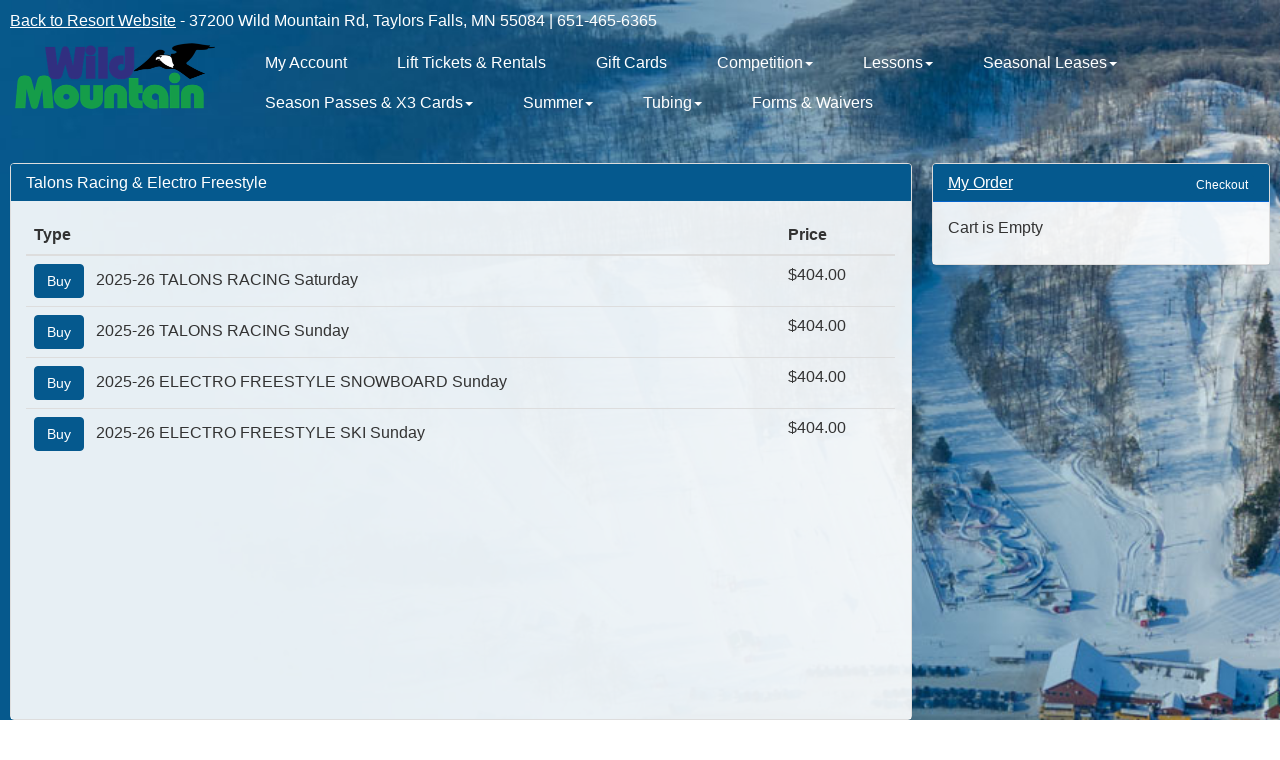

--- FILE ---
content_type: text/html; charset=UTF-8
request_url: https://shop.wildmountain.com/dteam
body_size: 5420
content:
<!DOCTYPE html>
<html lang="en">

<head>
  <meta charset="utf-8">
  <meta http-equiv="X-UA-Compatible" content="IE=edge">
  <meta name="viewport" content="width=device-width, initial-scale=1, maximum-scale=1">
  <title>Store - Wild Mountain</title>
  <meta http-equiv="Content-Type" content="text/html; charset=UTF-8">
  <meta name="Description" content="Store - Wild Mountain">
  <link rel="stylesheet" href="/css/bootstrap.min.css">
  <link rel="stylesheet" href="/css/bootstrap-datepicker.min.css">
  <link rel="stylesheet" href="/css/bootstrap-select.min.css">
  <link rel="stylesheet" href="/css/jquery-ui.min.css">
  <link rel="stylesheet" href="/css/toastr.min.css">
  <link rel="stylesheet" href="/css/store.css?v=1768363438">
  <link rel="stylesheet" href="/css/store/shop.wildmountain.com.css?v=1768363438">
  
  
  <!--<link rel="stylesheet" href="https://use.fontawesome.com/releases/v5.8.1/css/all.css" integrity="sha384-50oBUHEmvpQ+1lW4y57PTFmhCaXp0ML5d60M1M7uH2+nqUivzIebhndOJK28anvf" crossorigin="anonymous">//-->
  <script type="text/javascript" src="/js/jquery2.min.js"></script>
  <script type="text/javascript" src="/js/jquery-ui2.min.js"></script>
  <script type="text/javascript" src="/js/bootstrap.min.js"></script>
  <script type="text/javascript" src="/js/jquery.creditCardValidator.js"></script>
  <script type="text/javascript">
    $(function() {
      function isES6Supported() {
        try {
          new Function("(a = 0) => a");
          new Function("let a = 0;");
          new Function("const a = 0;");
          return true;
        } catch (err) {
          return false;
        }
      }
      if (!isES6Supported()) {
        $('#modalUnsupportedBrowser').modal({
          backdrop: 'static'
        });
      }
    });
  </script>
  <script type="text/javascript" src="/js/bootstrap-datepicker.min.js"></script>
  <script type="text/javascript" src="/js/bootstrap-select.min.js"></script>
  <script type="text/javascript" src="/js/toastr.min.js"></script>
  <script type="text/javascript" src="/js/validator.js?v=12"></script>
  <script type="text/javascript" src="/js/jquery.cycle.lite.min.js"></script>
  <script type="text/javascript" src="/js/cleave.min.js"></script>
  <script type="text/javascript">
    $(function() {
      toastr.options.newestOnTop = false;
      toastr.options.positionClass = "toast-top-center";
    });
    $(window).bind('resize load', function() {
      if ($(this).width() < 1024) {
        $('#cart').find('.collapse').removeClass('in');
        $('#cart').find('.collapse').addClass('out');
      } else {
        $('#cart').find('.collapse').removeClass('out');
        $('#cart').find('.collapse').addClass('in');
      }
    });
  </script>
  
    <script src="/js/cart.js?1768363438"></script>
  <script>
    const cart = new Cart();

    $(document).ready(function() {
      cart.renderNotices([]);
    });

    // Keep modal state when closing a modal while multiple open
    $(document).on('hidden.bs.modal', '.modal', function() {
      $('.modal:visible').length && $(document.body).addClass('modal-open');
    });
  </script>
    <style>
    #loading {
      /* Adds a high-contrast background */
      border-radius: 50%;
      background-color: rgba(255, 255, 255, 0.4);
      box-shadow: 0 0 6px 6px rgba(0, 0, 0, 0.4);
      z-index: 10005;
      transform: translate(-50%, -50%);
    }

    .cart__item--sub-item {
      transform: scale(0.9);
    }

    .cart__item .btn {
      margin-bottom: 0.25em;
    }

    .pac-container {
      z-index: 10006;
    }
  </style>

  <!--MNTN Tracking Pixel-->
<!-- INSTALL ON ALL PAGES OF SITE-->
<script type="text/javascript">
       (function(){"use strict";var e=null,b="4.0.0",
       n="33993",
       additional="term=value",
       t,r,i;try{t=top.document.referer!==""?encodeURIComponent(top.document.referrer.substring(0,2048)):""}catch(o){t=document.referrer!==null?document.referrer.toString().substring(0,2048):""}try{r=window&&window.top&&document.location&&window.top.location===document.location?document.location:window&&window.top&&window.top.location&&""!==window.top.location?window.top.location:document.location}catch(u){r=document.location}try{i=parent.location.href!==""?encodeURIComponent(parent.location.href.toString().substring(0,2048)):""}catch(a){try{i=r!==null?encodeURIComponent(r.toString().substring(0,2048)):""}catch(f){i=""}}var l,c=document.createElement("script"),h=null,p=document.getElementsByTagName("script"),d=Number(p.length)-1,v=document.getElementsByTagName("script")[d];if(typeof l==="undefined"){l=Math.floor(Math.random()*1e17)}h="dx.mountain.com/spx?"+"dxver="+b+"&shaid="+n+"&tdr="+t+"&plh="+i+"&cb="+l+additional;c.type="text/javascript";c.src=("https:"===document.location.protocol?"https://":"http://")+h;v.parentNode.insertBefore(c,v)})()
</script>
<!-- Google tag (gtag.js) --> <script async src="https://www.googletagmanager.com/gtag/js?id=AW-626058637"></script> <script> window.dataLayer = window.dataLayer || []; function gtag(){dataLayer.push(arguments);} gtag('js', new Date()); gtag('config', 'AW-626058637'); </script>
<!-- Facebook Pixel Code -->
<script>
!function(f,b,e,v,n,t,s)
{if(f.fbq)return;n=f.fbq=function(){n.callMethod?
n.callMethod.apply(n,arguments):n.queue.push(arguments)};
if(!f._fbq)f._fbq=n;n.push=n;n.loaded=!0;n.version='2.0';
n.queue=[];t=b.createElement(e);t.async=!0;
t.src=v;s=b.getElementsByTagName(e)[0];
s.parentNode.insertBefore(t,s)}(window,document,'script',
'https://connect.facebook.net/en_US/fbevents.js');
 fbq('init', '646566423515889');
fbq('track', 'PageView');
</script>
<noscript>
 <img height="1" width="1" src="https://www.facebook.com/tr?id=646566423515889&ev=PageView&noscript=1"/>
</noscript>
<!-- End Facebook Pixel Code -->
</head>

<body>
  <div id="loading"><img src="/images/loading.gif" alt=""></div>
      <div id="topbar">
      <a href="http://www.wildmountain.com/">Back to Resort Website</a> - 37200 Wild Mountain Rd, Taylors Falls, MN 55084 | 651-465-6365          </div>
    <header>
      <div id="logowrapper">
        <nav class="navbar navbar-default">
          <div class="container-fluid">
            <div class="navbar-header">
              <button type="button" class="navbar-toggle collapsed" data-toggle="collapse" data-target="#navbar">
                <span class="sr-only">Toggle navigation</span>
                <span class="icon-bar"></span>
                <span class="icon-bar"></span>
                <span class="icon-bar"></span>
              </button>
              <a class="navbar-brand" href="/"><img src="/images/shop.wildmountain.com/logo.png" alt=""></a>
            </div>
            <div id="navbar" class="navbar-collapse collapse">
              <ul class="nav navbar-nav navbar-right">
                <li><a href="/account">My Account</a></li>
                <li><a href="/lifttickets">Lift Tickets &amp; Rentals</a></li>
<li><a href="/giftcards">Gift Cards</a></li>
<li class="dropdown">
                        <a href="#" class="dropdown-toggle" data-toggle="dropdown" role="button" area-haspopup="true" aria-expanded="false">Competition<span class="caret"></span></a>
                        <ul class="dropdown-menu"><li><a href="/dteam">Talons Racing &amp; Electro Freestyle</a></li>
<li><a href="/league">WIld Mountain Race League</a></li>
</ul></li><li class="dropdown">
                        <a href="#" class="dropdown-toggle" data-toggle="dropdown" role="button" area-haspopup="true" aria-expanded="false">Lessons<span class="caret"></span></a>
                        <ul class="dropdown-menu"><li><a href="/Learnto">Learn to Ski or Snowboard Package</a></li>
<li><a href="/lessons">Lessons</a></li>
<li><a href="/wildcatsski">Wild Cats </a></li>
<li><a href="/birdsofprey">Birds of Prey </a></li>
<li><a href="/gethooked">Get Hooked Lesson Program</a></li>
<li><a href="/womenofwild">Women of Wild</a></li>
<li><a href="/homeeddays">Home Education Days</a></li>
</ul></li><li class="dropdown">
                        <a href="#" class="dropdown-toggle" data-toggle="dropdown" role="button" area-haspopup="true" aria-expanded="false">Seasonal Leases<span class="caret"></span></a>
                        <ul class="dropdown-menu"><li><a href="/lockers">Seasonal Lockers</a></li>
<li><a href="/seasonrentals">Seasonal Equipment Lease</a></li>
</ul></li><li class="dropdown">
                        <a href="#" class="dropdown-toggle" data-toggle="dropdown" role="button" area-haspopup="true" aria-expanded="false">Season Passes & X3 Cards<span class="caret"></span></a>
                        <ul class="dropdown-menu"><li><a href="/punch2">Winter X3 Cards</a></li>
<li><a href="/pass2">Winter Season Passes</a></li>
</ul></li><li class="dropdown">
                        <a href="#" class="dropdown-toggle" data-toggle="dropdown" role="button" area-haspopup="true" aria-expanded="false">Summer<span class="caret"></span></a>
                        <ul class="dropdown-menu"><li><a href="/summerseasonpasses">Summer Season Passes</a></li>
</ul></li><li class="dropdown">
                        <a href="#" class="dropdown-toggle" data-toggle="dropdown" role="button" area-haspopup="true" aria-expanded="false">Tubing<span class="caret"></span></a>
                        <ul class="dropdown-menu"><li><a href="/tubing">Tubing</a></li>
<li><a href="/tubingparties">Tubing Birthday Parties</a></li>
</ul></li>                <li><a href="/forms">Forms &amp; Waivers</a></li>
              </ul>
            </div>
          </div>
        </nav>
      </div>
    </header>
    <div id="wrapper">
    <aside id="cart" class="cart">
      <div class="buffer">
        <div class="panel-group">
          <div class="panel panel-default">
            <div class="panel-heading">
              <h3 class="panel-title">
                <a data-toggle="collapse" data-parent="#cart" href="#collapseOne" id="carttitle" class="cart__title">
                  My Order                 </a>
                <a href="/buy#checkout" class="btn btn-primary btn-xs cart__checkout" style="float: right">Checkout</a>
              </h3>
            </div>
            <div class="panel-collapse collapse in" id="collapseOne">
              <div class="panel-body cart__body" id="carthtml">
                <p>Cart is Empty</p>              </div>
            </div>
          </div>
        </div>
      </div>
            
    <!-- General Add-to-Cart Modal -->
    <div class="modal-cart-item modal fade" tabindex="-1" role="dialog" aria-hidden="true" aria-labelledby="cartItemDetailsTitle" data-backdrop="static" style="z-index: 10000;">
      <div class="modal-dialog modal-lg">
        <div class="modal-content">
          <div class="modal-header">
            <button type="button" class="close" data-dismiss="modal" aria-label="Close"><span aria-hidden="true">&times;</span></button>
            <h4 class="modal-title" id="cartItemDetailsTitle">Add to Cart</h4>
          </div>
          <div class="modal-body">
          </div>
          <div class="modal-footer">
            <div class="col-sm-9 col-sm-offset-3">
              <button type="button" class="btn btn-default modal-cart-item__add-item">Add to Cart</button>
              <button type="button" class="btn btn-default" data-dismiss="modal">Cancel</button>
            </div>
          </div>
        </div>
      </div>
    </div>      
    <div class="modal-cart-timeout modal fade" tabindex="-1" role="dialog" aria-hidden="true" aria-labelledby="cartTimeoutTitle" style="z-index: 10001;">
      <div class="modal-dialog">
        <div class="modal-content">
          <div class="modal-header">
            <button type="button" class="close" data-dismiss="modal" aria-label="Close"><span aria-hidden="true">&times;</span></button>
            <h4 class="modal-title" id="cartTimeoutTitle">Notice</h4>
          </div>
          <div class="modal-body">
            <p>A reserved item in your cart is about to expire. Do you need 15 more minutes?</p>
          </div>
          <div class="modal-footer">
            <div class="col-sm-9 col-sm-offset-3">
              <button type="button" class="btn btn-default" data-dismiss="modal" onclick="cart.removeTimeoutItems(); return true;">No, Remove Items</button>
              <button type="button" class="btn btn-primary" data-dismiss="modal" onclick="cart.refreshTimeout(); return true;">Yes, More Time</button>
            </div>
          </div>
        </div>
      </div>
    </div>
    <div class="modal-cart-notice modal fade" tabindex="-1" role="dialog" aria-hidden="true" aria-labelledby="cartNoticeTitle" style="z-index: 10001;">
      <div class="modal-dialog">
        <div class="modal-content">
          <div class="modal-header">
            <button type="button" class="close" data-dismiss="modal" aria-label="Close"><span aria-hidden="true">&times;</span></button>
            <h4 class="modal-title" id="cartNoticeTitle">Notice</h4>
          </div>
          <div class="modal-body">
            <p></p>
          </div>
          <div class="modal-footer">
            <div class="col-sm-9 col-sm-offset-3">
              <button type="button" class="btn btn-default" data-dismiss="modal">Ok</button>
            </div>
          </div>
        </div>
      </div>
    </div>
    <script>
    cart.initTimeout("");
    </script>
          
    <div class="modal-cart-tip modal fade" tabindex="-1" role="dialog" aria-hidden="true" aria-labelledby="cartTipTitle">
      <div class="modal-dialog modal-sm">
        <div class="modal-content">
          <div class="modal-header">
            <button type="button" class="close" data-dismiss="modal" aria-label="Close"><span aria-hidden="true">&times;</span></button>
            <h4 class="modal-title" id="cartTipTitle">Select Tip</h4>
          </div>
          <div class="modal-body">

            <div class="form-group">
              <label for="tipSelect" class="control-label">Tip:</label>
              <select class="form-control modal-cart-tip__tip" id="tipSelect" onChange="cart.onTipSelectChange()">
              <option value="0" >0%</option><option value="10" >10%</option><option value="15" >15%</option><option value="18" >18%</option><option value="20" >20%</option><option value="custom" >Custom Amount</option>
              </select>
            </div>
            <div class="modal-cart-tip__custom-section form-group" style="display:none;">
              <label for="tipCustom" class="control-label">Custom Amount:</label>
              <div class="input-group">
                <span class="input-group-addon">$</span>
                <input type="number" class="form-control modal-cart-tip__custom-tip" id="tipCustom" value="0.00" placeholder="0.00" min="0.00" step="0.01">
              </div>
            </div>

          </div>
          <div class="modal-footer">
            <button type="button" class="btn btn-default" data-dismiss="modal">Cancel</button>
            <button type="button" class="btn btn-primary" onclick="cart.updateTip()">Save changes</button>
          </div>
        </div>
      </div>
    </div>      
    <div class="modal-cart-coupon modal fade" tabindex="-1" role="dialog" aria-hidden="true" aria-labelledby="cartCouponTitle">
      <div class="modal-dialog">
        <div class="modal-content">
          <div class="modal-header">
            <button type="button" class="close" data-dismiss="modal" aria-label="Close"><span aria-hidden="true">&times;</span></button>
            <h4 class="modal-title" id="cartCouponTitle">Apply Coupon/Voucher</h4>
          </div>
          <div class="modal-body">
            <p>If you have a coupon/voucher, please enter the code here.</p>
            <p>Note: You can use multiple coupon codes per order, but each item can only have one coupon applied. The coupon that offers the most savings will be automatically selected for each item.</p>
            <div class="form-group">
              <label for="cartCoupon" class="control-label">Coupon/Voucher Code:</label>
              <input type="text" class="form-control modal-cart-coupon-code" id="cartCoupon" value="">
            </div>
            <p>Gift Cards should be entered as a payment method at checkout.</p>
          </div>
          <div class="modal-footer">
            <button type="button" class="btn btn-default" data-dismiss="modal">Cancel</button>
            <button type="button" class="btn btn-primary" onclick="cart.updateCoupon($('#cartCoupon').val())">Apply</button>
          </div>
        </div>
      </div>
    </div>          <div class="modal-cart-table modal fade" tabindex="-1" role="dialog" aria-hidden="true" aria-labelledby="cartTableTitle">
      <div class="modal-dialog">
        <div class="modal-content">
          <div class="modal-header">
            <button type="button" class="close" data-dismiss="modal" aria-label="Close"><span aria-hidden="true">&times;</span></button>
            <h4 class="modal-title" id="cartTableTitle">Change Table/Location</h4>
          </div>
          <div class="modal-body">
            <div class="form-group">
              <label for="cartTableUUID" class="control-label">Table/Location:</label>
              <select class="form-control modal-cart-table-uuid" id="cartTableUUID">
                              </select>
            </div>
          </div>
          <div class="modal-footer">
            <button type="button" class="btn btn-default" data-dismiss="modal">Cancel</button>
            <button type="button" class="btn btn-primary" onclick="cart.updateFoodTable($('#cartTableUUID').val())">Apply</button>
          </div>
        </div>
      </div>
    </div>
      
    <div class="modal-cart-item-list modal fade" style="z-index: 9999;" id="itemsForDateModal" tabindex="-1" role="dialog" aria-labelledby="itemsForDateModalLabel" aria-hidden="true" data-backdrop="static">
      <div class="modal-dialog modal-lg">
        <div class="modal-content">
          <div class="modal-header">
            <button type="button" class="close" data-dismiss="modal" aria-label="Close"><span aria-hidden="true">&times;</span></button>
            <h4 class="modal-title" id="itemsForDateModalLabel">Add To Cart</h4>
          </div>
          <div class="modal-body">
          </div>
          <div class="modal-footer">
            <div class="col-sm-9 col-sm-offset-3">
              <button type="button" class="btn btn-default" data-dismiss="modal">Close</button>
            </div>
          </div>
        </div>
      </div>
    </div>    </aside>
    <section id="content">
<div class="buffer">
  <div class="panel-group">
    <div class="panel panel-default">
      <div class="panel-heading">
        <h3 class="panel-title">Talons Racing &amp; Electro Freestyle</h3>
      </div>
      <div class="panel-body">
        
  <div class="form-horizontal">
    <div class="form-group">
      <div class="col-sm-12">
                  <table class="table table-responsive">
            <thead>
              <tr>
                <th>Type</th>
                <th>Price</th>
              </tr>
            </thead>
            <tbody>
                              <tr>
                  <td>
                    <button type="button" class="btn btn-primary" onClick="cart.getDetails('2526_TALONS_ALPINE_RACE_SATURDAY', {&quot;price&quot;:&quot;404.00&quot;});" aria-label="Add &quot;2025-26 TALONS RACING Saturday&quot; to Cart" >Buy</button>
                    &nbsp; 2025-26 TALONS RACING Saturday                  </td>
                  <td>
                    $404.00<span class="error"></span>                  </td>
                </tr>
                              <tr>
                  <td>
                    <button type="button" class="btn btn-primary" onClick="cart.getDetails('2526_TALONS_ALPINE_RACE_SUNDAY', {&quot;price&quot;:&quot;404.00&quot;});" aria-label="Add &quot;2025-26 TALONS RACING Sunday&quot; to Cart" >Buy</button>
                    &nbsp; 2025-26 TALONS RACING Sunday                  </td>
                  <td>
                    $404.00<span class="error"></span>                  </td>
                </tr>
                              <tr>
                  <td>
                    <button type="button" class="btn btn-primary" onClick="cart.getDetails('2526_ELECTRO_FREESTYLE_SNOWBOARD_SUNDAY', {&quot;price&quot;:&quot;404.00&quot;});" aria-label="Add &quot;2025-26 ELECTRO FREESTYLE SNOWBOARD Sunday&quot; to Cart" >Buy</button>
                    &nbsp; 2025-26 ELECTRO FREESTYLE SNOWBOARD Sunday                  </td>
                  <td>
                    $404.00<span class="error"></span>                  </td>
                </tr>
                              <tr>
                  <td>
                    <button type="button" class="btn btn-primary" onClick="cart.getDetails('2526_ELECTRO_FREESTYLE_SKI_SUNDAY', {&quot;price&quot;:&quot;404.00&quot;});" aria-label="Add &quot;2025-26 ELECTRO FREESTYLE SKI Sunday&quot; to Cart" >Buy</button>
                    &nbsp; 2025-26 ELECTRO FREESTYLE SKI Sunday                  </td>
                  <td>
                    $404.00<span class="error"></span>                  </td>
                </tr>
                          </tbody>
          </table>
              </div>
    </div>
  </div>

      </div>
    </div>
  </div>
</div>
  </section>
</div>
  <div id="footer">
    <p>Questions? Issues buying online? Call us at <a href="tel:+1-651-465-6365">1-651-465-6365</a></p>
    <p>v1.4.2 (C)opyright 2026, Wild Mountain - All Rights Reserved</p>
    <p>Powered By <a href="http://www.whitepeakstechnologies.com/" target="_blank">White Peaks Technologies</a></p>
  </div>
  
<div id="modalUnsupportedBrowser" class="modal fade" tabindex="-1" role="dialog" aria-hidden="true" aria-labelledby="modalUnsupportedBrowserTitle" style="z-index: 10001; display: none;">
  <div class="modal-dialog">
    <div class="modal-content">
      <div class="modal-header">
        <button type="button" class="close" data-dismiss="modal" aria-label="Close"><span aria-hidden="true">&times;</span></button>
        <h4 class="modal-title" id="modalUnsupportedBrowserTitle">Unsupported Browser</h4>
      </div>
      <div class="modal-body">
        <p>If you're seeing this notice, your browser may not be supported and some features on this website will not work as expected.</p>
        <p>We recommend updating to one of the following modern browsers:</p>
        <ul>
          <li><a href="https://www.google.com/chrome/" target="_blank" rel="nofollow">Google Chrome</a></li>
          <li><a href="https://www.mozilla.org/en-US/firefox/" target="_blank" rel="nofollow">Mozilla Firefox</a></li>
          <li><a href="https://www.apple.com/safari/" target="_blank" rel="nofollow">Apple Safari</a></li>
          <li><a href="https://www.microsoft.com/en-us/edge" target="_blank" rel="nofollow">Microsoft Edge</a></li>
        </ul>

                  <p><br>If you're unable to update or use an alternate device, give us a call at <a href="tel:+1-651-465-6365">1-651-465-6365</a>.</p>
                </div>
      <div class="modal-footer">
        <div class="col-sm-9 col-sm-offset-3">
          <button type="button" class="btn btn-default" data-dismiss="modal">Ok</button>
        </div>
      </div>
    </div>
  </div>
</div>
</body>
</html>



--- FILE ---
content_type: text/css
request_url: https://shop.wildmountain.com/css/store.css?v=1768363438
body_size: 3012
content:
body {
  margin: 0;
  padding: 0;
  font-family: "Open Sans", Arial, Helvetica, sans-serif;
  font-size: 14px;
  color: #333;
  min-height: 100%;
  display: block;
  background:url(/images/wptbg3.jpg);background-attachment:fixed;background-size:cover;-moz-background-size:cover;-webkit-background-size:cover;-o-background-size:cover;
}

#loading {
  display: none;
  position: fixed;
  z-index: 10000000;
  left: 50%;
  top: 40%;
}

#topbar {
  background-color: #398adf;
  width: 100%;
  min-height: 43px;
  padding: 10px;
  color: #fff;
}

#topbar a:link, #topbar a:visited, #topbar a:hover {
  color: #fff;
}

.navbar-brand {
  top: -10px;
  position: absolute;
}

.navbar {
  padding-top: 10px;
  padding-bottom: 10px;
  background-color: #398adf;
  border: 0;
  min-height: 70px;
}

#navbar {
  background-color: #398adf;
}

#navbar li {
  margin-left: 20px;
  min-height: 40px;
}

#navbar li button {
  text-align: left;
  background-color: #398adf;
  color: #fff;
}

#navbar li a:hover {
  border-bottom: solid 2px #fff;
}

.navbar-default .navbar-nav>.open>a, .navbar-default .navbar-nav>.open>a:focus, .navbar-default .navbar-nav>.open>a:hover {
  background-color: rgb(100,100,100,0.8);
}

#navbar > ul > li > a
{
  text-align: left;
  color: #fff;
}

#navbar .btn-primary {
  background-color: #398adf;
  border-color: #398adf;
}

.navbar-nav {
  padding-left: 150px;
}

#navbar .nav>li>a {
  padding-top: 0;
  text-decoration: none;
}

#navbar .navbar-nav>li>a {
  padding-top: 0;
}

#logowrapper {
  margin-left: auto;
  margin-right: auto;
  /*max-width: 980px;*/
  min-height: 60px;
  display: block;
  background-color: #398adf;
}

#wrapper {
  height: 100%;
  min-height: 100%;
  margin-left: auto;
  margin-right: auto;
  /*max-width: 980px;*/
  display: block;
}

#wrapper:before {
  content: " ";
  display: table;
}

#wrapper:after {
  clear: both;
  content: " ";
  display: table;
}

.buffer {
  margin-right: 10px;
  margin-left: 10px;
}

#cart {
  float: right;
  position: relative;
  width: 28%;
}

.cart__timeout {
  z-index: 3000;
  padding: inherit;
  margin: 0;
  position: absolute;
  right: 0;
  top: 0;
}

.cart__section-container {
  display: grid;
  grid-template-columns: repeat(2, 1fr); /* Two columns with equal width */
  gap: 2em;
  row-gap: 0.5em;
}

.cart__tip-section {
  text-align: left;
  grid-column: 1;
}

.cart__coupon-section {
  text-align: right;
  grid-column: 2;
}

.cart__coupon-section .btn {
  margin-bottom: 0.5em;
}

.cart__totals {
  grid-column: 2;
  justify-self: end;
}

#content {
  float: left;
  width: 72%;
}

#admincontent {
  float: left;
  width: 100%;
}

#searchpanel {
  height: 50px;
}

#searchpanelsmall {
  height: 50px;
}

#searchpanel .lead {
  margin-bottom: 0;
}

.searchpanel__flex-container {
  display: flex;
  justify-content: flex-end;
  flex-wrap: wrap;
  width: 100%;
  margin-top: -2px;
}

.searchpanel__flex-item {
  display: flex;
  margin-right: 1em;
  align-items: center;
}

.searchpanel__flex-container> :first-child {
  margin-right: auto;
}

.searchpanel__flex-item label {
  margin-right: 1em;
}

@media (max-width: 767px) {
  .searchpanel__flex-container {
    flex-direction: column;
    align-items: flex-end;
    justify-content: center;
  }

  .searchpanel__flex-item {
    justify-content: center;
    margin-bottom: 0.1em;
  }

  .searchpanel__flex-container> :last-child {
    flex-direction: row;
  }
}

.waiverbtn {
  max-width: 90%;
  white-space: normal;
  text-align: left;
}

@media only print {
  #footer {
    display: none;
  }

  #topbar {
    display: none;
  }

  #cart {
    display: none;
  }

  header {
    display: none;
  }

  #searchpanel {
    display: none;
  }
}

@media only screen and (max-width: 1024px) {
  .navbar-default {
    z-index: 1049;
  }

  #content {
    width: 100%;
    margin-top: 0;
  }

  #cart {
    float: none;
    min-height: 20px;
    width: auto;
  }

  .navbar-nav {
    text-align: right;
    padding-left: 1em;
  }

  #logowrapper .navbar-header {
    padding-bottom: 1em;
  }
}

@media only screen and (max-width: 767px) {
  #cart {
    margin-left: 0;
    width: 100%;
    min-height: 0;
  }

  .cart__timeout {
    position: static;
    display: block;
    margin: 5px 0 0 0;
  }

  #logowrapper {
    padding-left: 0;
  }

  #searchpanel {
    height: 120px;
  }

  #searchpanelsmall {
    height: 50px;
  }

}

a {
  color: #0463ca;
  text-decoration: underline;
}

a:hover {
  color: #0463ca;
  text-decoration: underline;
}

h1 {
  color: #964126;
  font-size: 15px;
  font-weight: bold;
}

#footer {
  text-align: left;
  width: 100%;
  background-color: #398adf;
  min-height: 43px;
  color: #fff;
  padding: 10px;
}

.error {
  color: #f00;
}

.notice {
  color: #00f;
}

#footer a, #footer a:visited {
  color: #fff;
  text-decoration: none;
}

#footer a:hover {
  text-decoration: underline;
}

.wrapselect {
  word-wrap: break-word;
  white-space: normal;
}

.dropdown-menu>li>a {
  text-decoration: none;
  color: #fff;
}

/* fixing remaining .selectpicker dropdowns */
.bootstrap-select .dropdown-menu>li>a {
  color: #000;
}

@media (max-width: 767px) {
  .navbar-default .navbar-nav .open .dropdown-menu>li>a {
    color: #fff;
  }

  .navbar-default .navbar-nav .open .dropdown-menu>li>a:hover {
    color: #fff;
  }
}

.dropdown-menu {
  /*background-color: rgb(100,100,100,0.8);*/
  background-color: #fff;
}

.teetime {
  padding-top: 5px;
  padding-bottom: 5px;
  border: 1px solid #aaa;
  background-color: #85e085;
  margin-right: 10px;
  margin-bottom: 10px;
}

#teetimetime {
  font-weight: bold;
  font-size: 1.2em;
}

button {
  color: #0463ca;
  background-color: #fff;
  border: 0;
}

button:hover {
  border-bottom: solid 2px #0463ca;
}


a.btn {
  text-decoration: none;
}

button.btn:hover {
  border-width: 1px;
}

.panel-default>.panel-heading {
  background-color: #398adf;
  border-color: #398adf;
  color: #fff;
}

.panel-default>.panel-heading h3 a:hover {
  color: #fff;
}

.panel-default>.panel-heading+.panel-collapse>.panel-body {
  border-top-color: #0463ca;
}

.panel-group .panel-heading+.panel-collapse>.list-group, .panel-group .panel-heading+.panel-collapse>.panel-body {
  border-top: 1px solid #0463ca;
}

.btn-primary {
  background-color: #398adf;
  border-color: #398adf;
}

.btn-primary:hover {
  background-color: #0463ca;
  border-color: #0463ca;
}

#myCarousel.carousel {
  height: 300px;
  margin-bottom: 20px;
}

#myCarousel.carousel-caption {
  z-index: 10;
}

#myCarousel.carousel .item {
  height: 300px;
  background-color: #fff;
}

#myCarousel.carousel-inner > .item > img {
  position: absolute;
  top: 0;
  left: 0;
  min-width: 100%;
  height: 300px;
}

#roomCarousel.carousel {
  height: 220px;
}

table.lifttable th {
  text-align: center;
}

table.lifttable td {
  min-height: 100px;
}

table.lifttable td, table.lifttable th {
  background-color: #266686;
  color: #fff;
  border: 5px solid #fff;
  width: 14%;
}

table.lifttable .wkend {
  background-color: #8ca029;
  color: #fff;
}

table.lifttable tbody td {
  cursor: pointer;
}

.liftdeal {
  text-align: center;
  font-size: 20pt;
}

.liftsubdeal {
  text-align: center;
  font-size: 10pt;
  color: #ddd;
}

.lifttimeslot {
  border: 1px solid #efefef;
  margin-bottom: 2px;
  padding: 2px;
}

.liftdayofweek {
  display: none;
}

table.lifttable td.dealexpired {
  background-color: #999;
}

table.lifttable td.liftdaypassed {
  opacity: 0.7;
}


@media only screen and (max-width: 800px) {
  table.lifttable td {
    display: block;
    width: 100%;
    height: auto;
    min-height: 100px;
  }

  table.lifttable th {
    display: none;
  }

  .liftdayofweek {
    display: inline;
  }
}

.ui-autocomplete {
  max-height: 300px;
  overflow-y: auto;
  overflow-x: hidden;
  padding-right: 10px;
  width: 300px;
  z-index: 10000;
}

.panel-heading .accordion-toggle:after {
  /* symbol for "opening" panels */
  font-family: 'Glyphicons Halflings';  /* essential for enabling glyphicon */
  content: "\e114";    /* adjust as needed, taken from bootstrap.css */
  float: right;        /* adjust as needed */
  color: #fff;         /* adjust as needed */
}

.panel-heading .accordion-toggle.collapsed:after {
  /* symbol for "collapsed" panels */
  content: "\e080";    /* adjust as needed, taken from bootstrap.css */
}

#accordion .panel-heading a {
  text-decoration: none;
}

#accordion .panel-heading a:hover {
  color: #fff;
  text-decoration: underline;
}

[data-toggle~="collapse"] {
  cursor: pointer;
}

.navbar-default .navbar-toggle .icon-bar {
  background-color: #000;
}

#content .panel, #cart .panel {
  background-color: transparent;
}

#content .panel-body {
  background-color: rgba(255,255,255,0.9);
  min-height: 72vh;
}

#cart .panel-body {
  background-color: rgba(255,255,255,0.9);
}

.balance-banks-modal {
  display: none;
  position: fixed;
  top: 0;
  left: 0;
  width: 100%;
  height: 100%;
  background-color: rgba(0, 0, 0, 0.5);
  z-index: 999; /* Set a high z-index value */
}

.balance-banks-modal-content {
  background-color: #fff;
  margin: auto;
  padding: 20px;
  border: 1px solid #ccc;
  border-radius: 5px;
  width: 80%;
  max-width: 600px;
  box-shadow: 0px 4px 8px rgba(0, 0, 0, 0.2);
  position: relative; /* Ensure that content respects the z-index of the modal */
  z-index: 1000; /* Set a higher z-index value than the modal background */
}

/* Style the Apply Settings button */
#centerSettingsContainer {
  display: flex;
  flex-direction: column;
  align-items: center;
  margin-top: 20px; /* Adjust as needed for spacing */
}

/* Style the "Apply Settings" button */
#applySettingsBtn {
  background-color: #007BFF;
  color: #fff;
  border: none;
  padding: 10px 20px;
  font-size: 16px;
  cursor: pointer;
  border-radius: 5px;
}

/* Hover effect for the "Apply Settings" button */
#applySettingsBtn:hover {
  background-color: #0056b3;
}
.close-balance-banks-modal {
  position: absolute;
  top: 10px;
  right: 10px;
  font-size: 20px;
  color: #555;
  cursor: pointer;
}

/* Style the modal title */
.balance-banks-modal-title{
  font-size: 24px;
  margin-bottom: 20px;
  color: #333;
  margin-top: 0; /* Remove default top margin for h2 */
  text-align: center; /* Center the text horizontally */
}

.table-striped>tbody>tr:nth-child(odd)>td,
.table-striped>tbody>tr:nth-child(odd)>th {
  background-color: #f9f9f9;
}

.table-striped>tbody>tr:nth-child(even)>td,
.table-striped>tbody>tr:nth-child(even)>th {
  background-color: #fff;
}

.table-striped th, .table-striped tfoot {
  background-color: #fff;
}

.datepicker-dropdown {
  background-color: #fff;
}

.rescalrow a, .rescalrow a:visited {
  color: #fff;
}

.table.lodgingtable {
  width: 100%;
  max-width: 100%;
}

table.lifttable.lodgingtable td.selectedDay {
  background-color: #8ca029;
  opacity: 80%;
  text-shadow: 1px 1px 3px #000;
}

table.lifttable.lodgingtable td {
  display: table-cell;
  max-width: 0;
  width: unset;
}

table.lifttable.lodgingtable th {
  display: table-cell;
  max-width: 0;
  width: unset;
}

.lodgingdayrate {
  text-align: center;
  font-size: 1.5em;
}


@media only screen and (max-width: 800px) {
  .lodgingdayrate {
    font-size: 0.8em;
  }
}

.lodging-month {
  cursor: pointer;
}

.form-inline .form-group:not(:last-child) {
  margin-right: 1em;
}


.lodging-dates.table>tbody>tr>td,
.lodging-dates.table>tbody>tr>th {
  border: 0;
}

.carousel-control.right,
.carousel-control.left {
  background-image: none;
}

.lodging-carousel-item div {
  display: flex;
  align-items: center;
  justify-content: center;
  width: 240px;
  height: 240px;
  margin: 0 auto;
}

.lodging-carousel-item img {
  max-height: 240px;
  display: block;
  max-width: 100%;
  height: auto;
}


--- FILE ---
content_type: text/css
request_url: https://shop.wildmountain.com/css/store/shop.wildmountain.com.css?v=1768363438
body_size: 479
content:
body {
  background:url(/images/shop.wildmountain.com/bg.jpg);background-attachment:fixed;background-size:cover;-moz-background-size:cover;-webkit-background-size:cover;-o-background-size:cover;
  font-family 'Raleway', sans-serif;
  font-size: 16px;
}

#topbar {
  background-color: transparent; /*rgba(255,255,255,0.2);*/
  color: #fff;
}

.navbar {
  background-color: transparent;
}

.navbar-brand>img {
  margin-top: -5px;
  width: 200px;
  background-color: transparent;
}

#navbar {
  background-color: transparent;
}

#navbar li button {
  background-color: transparent;
  color: #fff;
}

#navbar li button:hover {
  border-bottom: solid 2px #fff;
}

#logowrapper {
  background-color: transparent; /*rgba(255,255,255,0.2);*/
}

.panel-default>.panel-heading {
  background-color: #05598e;
}

#footer {
  background-color: #05598e;
}

.btn-primary {
  background-color: #05598e;
  border-color: #05598e;
}

.navbar-nav {
  padding-left: 200px;
}

td.rescalrow a, td.rescalrow a:visited {
  color: #fff;
}

.dropdown-menu {
  background-color: rgb(100,100,100,0.8);
}

.datepicker-dropdown {
  background-color: #fff;
}

@media only screen and (max-width: 1024px) {
  .navbar-nav {
    padding-left: 0px;
  }
}



--- FILE ---
content_type: text/javascript
request_url: https://shop.wildmountain.com/js/cart.js?1768363438
body_size: 4572
content:
function Cart() {

  // Requires toastr and Cleave libraries
  // expects elements to exist: #topbar, #loading

  this.timeoutWarned = false;
  this.timeout = false; // DateTime::W3C
  this.timeoutInterval = false;
  this.selectors = {
    loader: '#loading',
    tip: '.modal-cart-tip__tip',
    tipCustom: '.modal-cart-tip__custom-tip',
    tipCustomSection: '.modal-cart-tip__custom-section',
    tipModal: '.modal-cart-tip',
    timeoutModal: '.modal-cart-timeout',
    noticeModal: '.modal-cart-notice',
    detailModal: '.modal-cart-item',
    detailModalSubmit: '.modal-cart-item__add-item',
    itemListModal: '.modal-cart-item-list',
    couponModal: '.modal-cart-coupon',
    couponCode: '.modal-cart-coupon-code',
    tableModal: '.modal-cart-table',
    tableUUID: '.modal-cart-table-uuid',
    cartTitle: '.cart__title',
    cartBody: '.cart__body',
  };

  this.throttle = false;
  this.throttleTime = 500; //ms

  this.notices = [];
  this.afterNoticesAction = false;

  this.requireRefresh = ['/cartwaivers', '/cartslots', '/cartmodifiers', '/cartaffiliate', '/assignrfid', '/cartfields', '/cartrentals', '/forms/start', '/cartrentalsizing'];
  this.subscribers = [];
}

Cart.prototype = {

  subscribe(eventName, callback) {
    if (!this.subscribers[eventName]) {
      this.subscribers[eventName] = [];
    }

    this.subscribers[eventName].push(callback);

    return {
      'unsubscribe': () => this.unsubscribe(eventName, callback)
    };
  },

  unsubscribe(eventName, callback) {
    if (!this.subscribers[eventName]) {
      return;
    }
    this.subscribers[eventName] = this.subscribers[eventName].filter(savedCallback => savedCallback !== callback)
  },

  publish(eventName, event) {
    if (!this.subscribers[eventName]) {
      return;
    }
    this.subscribers[eventName].forEach((callback) => callback(event));
  },

  successMessage(message) {
    toastr.success(message);
  },

  errorMessage(message) {
    toastr.error(message);
  },

  trackProductAction(action, productsData) {
    if (typeof window.zaius !== 'undefined') {
      try {
        productsData.forEach((productData) => {
          window.zaius.event('product', {
            action: action,
            product_id: productData.sku,
            ticket_date: productData.date,
          });
        });
      } catch (e) { /* empty */ }
    }
  },

  addToCart(formData) {
    if (this.throttle) {
      return;
    }
    this.throttle = true;

    $(this.selectors.loader).show();
    $.ajax({
      url: '/cartadditem.ajax',
      type: 'POST',
      data: formData,
      contentType: false,
      processData: false,
      dataType: 'json',
      success: (data) => {
        setTimeout(() => {
          this.throttle = false;
        }, this.throttleTime);

        $(this.selectors.loader).hide();

        if ('cart' in data && 'token' in data.cart) {
          $('.modal-cart-item__cart-token').val(data.cart.token);
        }

        if (data.error.length) {
          this.errorMessage(data.error);
        } else {
          $(this.selectors.detailModal).modal('hide');
          this.successMessage('Item added to cart!');

          if ('notices' in data) {
            this.notices = this.notices.concat(data.notices);
          }

          if (data.next) {
            let container = $('<div data-notice-title="Item added to cart!" data-notice-minimal="true"></div>');

            if (data.next.html) {
              container.html(data.next.html);
            }

            if (data.next.actions.length > 1) {
              data.next.actions.forEach(function (action) {
                let $button = false;

                switch (action.ca_action_type) {
                  case 'stay_on_page':
                    $button = $(`<button type="button" class="btn btn-default btn-lg btn-block" onclick="$(this).closest('.modal').modal('hide');"></button>`);
                    break;
                  case 'go_to_checkout':
                    $button = $(`<a href="/buy#checkout" class="btn btn-default btn-lg btn-block"></a>`);
                    break;
                  case 'go_to_page':
                    $button = $(`<a href="" class="btn btn-default btn-lg btn-block"></a>`);
                    $button.attr('href', `${action.ca_target_page_slug}${action.ca_target_page_query_string}`);
                    break;
                  case 'add_to_cart':
                    $button = $(`<button type="button" class="btn btn-default btn-lg btn-block" onclick="$(this).closest('.modal').modal('hide'); cart.getDetails('${action.ca_item_sku}', {day: '${formData.get('day')}'});"></button>`);
                    break;
                }

                if ($button) {
                  $button.text(action.ca_label);
                  container.append($('<p></p>').append($button));
                }

              });

              this.notices.push(container);
            } else {

              // Call action after notices
              this.afterNoticesAction = () => {
                switch (data.next.actions[0].ca_action_type) {
                  case 'stay_on_page':
                    break;
                  case 'go_to_checkout':
                    window.location.href = window.location.protocol + '//' + window.location.host + '/buy#checkout';
                    break;
                  case 'go_to_page':
                    window.location.href = window.location.protocol + '//' + window.location.host + data.next.actions[0].ca_target_page_slug + data.next.actions[0].ca_target_page_query_string;
                    break;
                  case 'add_to_cart':
                    // Delay this until after the notices modal has finished closing
                    $(this.selectors.noticeModal).one('hidden.bs.modal', () => {
                      this.getDetails(`${data.next.actions[0].ca_item_sku}`, { day: formData.get('day') });
                    });
                    break;
                }
                this.afterNoticesAction = false;
              };
            }

          }
        }

        this.renderCart(data.cart);

        this.publish('addItem', { 'cart': data.cart });
        this.trackProductAction('add_to_cart', data.items);
      }
    });

    // setTimeout(() => {
    //   this.throttle = false;
    // }, this.throttleTime);
  },

  getDetails(sku, { day = '', slotid = '', cs_id = '', ri_id = '', teetime_id = '', caldate = '', cpn_code = '', pg_password = '', tableid = '', tablechange = '', pass_id = '', price = '', fields = [], prefill = '' } = {}) {
    if (slotid === '0') {
      this.errorMessage('Please select a Time Slot');
      return;
    }

    $(this.selectors.loader).show();
    $.ajax({
      'type': 'post',
      'url': '/getitemdetails.ajax',
      'data': {
        sku: sku,
        day: day,
        slotid: slotid,
        cs_id: cs_id,
        ri_id: ri_id,
        teetime_id: teetime_id,
        caldate: caldate,
        cpn_code: cpn_code,
        pg_password: pg_password,
        tableid: tableid,
        tablechange: tablechange,
        fields: fields,
        slug: window.location.pathname,
        prefill: prefill,
        pass_id: pass_id,
      },
      'dataType': 'json',
      'success': (data) => {

        $(this.selectors.loader).hide();

        if (data.success) {

          // If no fields needed, submit without modal
          if (data.submit) {
            let formData = new FormData();
            formData.append('sku', sku);
            formData.append('day', day);
            formData.append('slotid', slotid);
            formData.append('cs_id', cs_id);
            formData.append('ri_id', ri_id);
            formData.append('teetime_id', teetime_id);
            formData.append('caldate', caldate);
            formData.append('cpn_code', cpn_code);
            formData.append('pg_password', pg_password);
            formData.append('tableid', tableid);
            formData.append('tablechange', tablechange);
            formData.append('slug', window.location.pathname);
            if (price !== '') {
              formData.append('item_price_expected', price);
            }

            this.addToCart(formData);
            return;
          }

          if (data.modalSize) {
            // modal-sm, modal-lg
            $(this.selectors.detailModal + ' .modal-dialog')[0].className = 'modal-dialog ' + data.modalSize;
          } else {
            $(this.selectors.detailModal + ' .modal-dialog')[0].className = 'modal-dialog modal-lg';
          }
          $(this.selectors.detailModal + ' .modal-body').html(data.html);
          $(this.selectors.detailModal).modal('show');

          $(this.selectors.detailModal + ' form:first').validator({
            disable: false
          }).validator('update');

          $(this.selectors.detailModal + ' form:first').on('submit', (e) => {
            let $form = $(this.selectors.detailModal + ' form:first');

            // If validation not preventing
            if (!e.isDefaultPrevented()) {
              e.preventDefault();
              this.addToCart(new FormData($form[0]));
            } else {

              // Get list of error fields
              let errors = [];
              $form.find(':input').each(function (index, element) {
                if (($(element).data('bs.validator.errors') || []).length > 0) {
                  let $label = $form.find(`label[for='${$(element).attr('id')}']`);
                  if ($label.length) {
                    errors.push($label.text().replace(/:\s{0,}$/, ''));
                  }
                }
              });
              if (errors.length) {
                this.errorMessage('Please review the following fields: <br>' + (errors.join('<br>')));
              }

            }
          });

          // Cleave all birthdate fields
          $(this.selectors.detailModal + ' .birthdate').toArray().forEach((field) => {
            new Cleave(field, {
              date: true,
              delimiter: '-',
              datePattern: ['m', 'd', 'Y'],
            });
          });

          // Bind/rebind modal submit button
          $(this.selectors.detailModalSubmit).unbind('click').click(() => {
            $(this.selectors.detailModal + ' form:first').submit();
          });
        } else {
          this.errorMessage(data.error);
        }
      }
    });
  },

  getSlots(sku, day) {
    $(this.selectors.detailModal).modal('hide');
    $(this.selectors.itemListModal + ' .modal-body').html('');
    $(this.selectors.loader).show();

    $.post('/getitemsfordate.ajax', {
      day: day,
      sku: sku,
      slug: window.location.pathname,
    }, (data) => {
      $(this.selectors.loader).hide();
      $(this.selectors.itemListModal + ' .modal-body').html(data.html);
      if (data.error.length) {
        this.errorMessage(data.error);
        return false;
      } else {
        $(this.selectors.itemListModal).modal('show');
      }
    }, 'json');
  },

  getClassSchedules(sku, day) {
    $(this.selectors.detailModal).modal('hide');
    $(this.selectors.itemListModal + ' .modal-body').html('');
    $(this.selectors.loader).show();

    $.post('/getclassesfordate.ajax', {
      day: day,
      sku: sku,
      slug: window.location.pathname,
    }, (data) => {
      $(this.selectors.loader).hide();
      $(this.selectors.itemListModal + ' .modal-body').html(data.html);
      if (data.error.length) {
        this.errorMessage(data.error);
        return false;
      } else {
        $(this.selectors.itemListModal).modal('show');
      }
    }, 'json');
  },

  getLodgingDetails(params = {}) {
    $(this.selectors.loader).show();
    $.ajax({
      'type': 'post',
      'url': '/getlodgingdetails.ajax',
      'data': Object.assign({},
        {
          slug: window.location.pathname,
        },
        params
      ),
      'dataType': 'json',
      'success': (data) => {
        $(this.selectors.loader).hide();
        if (data.success) {

          if (data.modalSize) {
            // modal-sm, modal-lg
            $(this.selectors.detailModal + ' .modal-dialog')[0].className = 'modal-dialog ' + data.modalSize;
          } else {
            $(this.selectors.detailModal + ' .modal-dialog')[0].className = 'modal-dialog modal-lg';
          }

          $(this.selectors.detailModal + ' .modal-body').html(data.html);
          $(this.selectors.detailModal).modal('show');

          $(this.selectors.detailModal + ' form:first').validator({
            disable: false
          }).validator('update');

          $(this.selectors.detailModal + ' form:first').on('submit', (e) => {
            let $form = $(this.selectors.detailModal + ' form:first');

            // If validation not preventing
            if (!e.isDefaultPrevented()) {
              e.preventDefault();
              this.addToCart(new FormData($form[0]));
            }
          });


          // Bind/rebind modal submit button
          $(this.selectors.detailModalSubmit).unbind('click').click(() => {
            $(this.selectors.detailModal + ' form:first').submit();
          });
        } else {
          this.errorMessage(data.error);
        }
      }
    });
  },


  removeItem(id, isPackage = false) {
    if (!isPackage || confirm('This item is part of a package, this will remove all items in the package - are you sure you want to continue?')) {
      $(this.selectors.loader).show();
      $.post('/cartremoveitem.ajax', { id: id }, (data) => {
        $(this.selectors.loader).hide();
        if (data.success) {

          this.successMessage('Item removed from cart!');
          this.renderCart(data.cart);

          this.publish('removeItem', { 'cart': data.cart });
          this.trackProductAction('remove_from_cart', data.items);
        } else {
          this.errorMessage(data.error);
        }
      }, 'json');
    }
  },

  removePayment(id) {
    $(this.selectors.loader).show();
    $.post('/cartremovepayment.ajax', { id: id }, (data) => {
      $(this.selectors.loader).hide();
      if (data.success) {
        this.successMessage('Payment removed!');
      } else {
        this.errorMessage(data.error);
      }
      this.renderCart(data.cart);
    }, 'json');
  },

  selectTip(tip, custom) {
    $(this.selectors.tip).val(tip);
    $(this.selectors.tipCustom).val(custom);
    $(this.selectors.tipModal).modal('show');
  },

  onTipSelectChange() {
    $(this.selectors.tipCustomSection).hide();
    let value = $(this.selectors.tip).val();
    if (value === 'custom') {
      $(this.selectors.tipCustomSection).show();
    }
  },

  updateTip() {
    let value = $(this.selectors.tip).val();
    $(this.selectors.loader).show();
    $.post('/cartupdatetip.ajax', { tip: value, custom: $(this.selectors.tipCustom).val() }, (data) => {
      $(this.selectors.loader).hide();
      if (data.success) {
        this.renderCart(data.cart);
        $(this.selectors.tipModal).modal('hide');
      } else {
        this.errorMessage(data.error);
      }
    }, 'json');

  },

  selectCoupon(couponCode) {
    $(this.selectors.couponCode).val(couponCode);
    $(this.selectors.couponModal).modal('show');
  },

  updateCoupon(value = '') {
    $(this.selectors.loader).show();
    $.post('/cartupdatecoupon.ajax', { coupon: value }, (data) => {
      $(this.selectors.loader).hide();
      if (data.success) {
        this.renderCart(data.cart);
        $(this.selectors.couponModal).modal('hide');
      } else {
        this.renderCart(data.cart);
        this.errorMessage(data.error);
      }
    }, 'json');
  },

  removeCoupon(value = '') {
    if (confirm('Do you want to remove this coupon from all applicable items in your cart?')) {
      $(this.selectors.loader).show();
      $.post('/cartupdatecoupon.ajax', { coupon: value, remove: 1 }, (data) => {
        $(this.selectors.loader).hide();
        if (data.success) {
          this.renderCart(data.cart);
          $(this.selectors.couponModal).modal('hide');
        } else {
          this.renderCart(data.cart);
          this.errorMessage(data.error);
        }
      }, 'json');
    }
  },

  selectFoodTable(value) {
    $(this.selectors.tableUUID).val(value);
    $(this.selectors.tableModal).modal('show');
  },

  updateFoodTable(value) {
    $(this.selectors.loader).show();
    $.post('/cartupdatetable.ajax', { table_uuid: value }, (data) => {
      $(this.selectors.loader).hide();
      if (data.success) {
        this.renderCart(data.cart);
        $(this.selectors.tableModal).modal('hide');
      } else {
        this.renderCart(data.cart);
        this.errorMessage(data.error);
      }
    }, 'json');
  },

  updateDelivery(value) {
    $(this.selectors.loader).show();
    $.post('/cartupdatedelivery.ajax', { method: value }, (data) => {
      $(this.selectors.loader).hide();
      if (data.success) {
        this.renderCart(data.cart);
      } else {
        this.renderCart(data.cart);
        this.errorMessage(data.error);
      }
    }, 'json');
  },

  setTimeout(timestamp) {
    this.timeout = timestamp;
  },

  setTimeoutWarned(warned) {
    this.timeoutWarned = warned;
  },

  renderTimeout() {

    if (this.timeout == false) {
      $('.cart__timeout').remove();
      return;
    }
    const secondsRemaining = Math.max((Date.parse(this.timeout) - Date.parse(new Date())) / 1000, 0);

    let timeoutElement = document.querySelector('.cart__timeout');
    if (!timeoutElement) {
      document.getElementById('topbar').insertAdjacentHTML('beforeend', '<div class="cart__timeout alert alert-danger"></div>');
      timeoutElement = document.querySelector('.cart__timeout');
    }

    let string = '';

    if (secondsRemaining <= 60 && !this.timeoutWarned) {
      this.setTimeoutWarned(true);
      $(this.selectors.timeoutModal).modal({
        backdrop: 'static',
      });
    }

    if (secondsRemaining > 0) {
      string = new Date(secondsRemaining * 1000).toISOString().substring(14, 19);
      //$('.cart__item-timeout').text(string);
      timeoutElement.textContent = `Item in your cart is reserved for ${string}.`;
    } else {
      timeoutElement.textContent = `An item in your cart has expired.`;
      this.clearTimeout();
      this.refreshTimeout(false);
      $(this.selectors.timeoutModal).modal('hide');
    }
  },

  refreshTimeout(refresh = true) {
    $.post(
      '/cartrefreshtimeout.ajax',
      {
        refresh: refresh ? 1 : 0
      },
      (data) => {
        if (data.success) {
          this.setTimeoutWarned(false); // Reset warn if refreshed timeout
          this.setTimeout(data.cart.timeout);
        } else {
          this.publish('expiredItem', { 'cart': data.cart });
          $(this.selectors.noticeModal + ' .modal-body p')[0].textContent = data.error;
          $(this.selectors.noticeModal + ' .modal-title').text('Notice');
          $(this.selectors.noticeModal + ' .modal-footer').show();
          $(this.selectors.noticeModal).modal('show');
        }

        // Refresh cart display
        this.renderCart(data.cart);
      },
      'json'
    );
  },

  removeTimeoutItems() {
    $.post(
      '/cartrefreshtimeout.ajax',
      {
        remove: 1
      },
      (data) => {
        this.clearTimeout();
        this.publish('expiredItem', { 'cart': data.cart });

        // Refresh cart display
        this.renderCart(data.cart);
      },
      'json'
    );
  },

  clearTimeout() {
    if (this.timeoutInterval != false) {
      clearInterval(this.timeoutInterval);
      this.timeoutInterval = false;
    }
  },

  initTimeout(timestamp) {
    this.clearTimeout();
    this.setTimeout(timestamp);
    this.renderTimeout();
    if (timestamp != false) {
      //this.setTimeoutWarned(false);
      this.timeoutInterval = setInterval(() => {
        this.renderTimeout();
      }, 1000);
    }
  },

  renderCart(cartObject) {
    this.publish('update', { 'cart': cartObject });
    if (!cartObject.body || this.requireRefresh.includes(window.location.pathname)) {
      window.location.reload(); // reload page if can't refresh cart
    } else {
      $(this.selectors.cartTitle).html(cartObject.title);
      $(this.selectors.cartBody).html(cartObject.body);
      this.initTimeout(cartObject.timeout);

      if ('notices' in cartObject) {
        this.notices = this.notices.concat(cartObject.notices);
      }

      this.renderNotices(this.notices);
    }
  },

  renderNotices(notices = []) {
    this.notices = notices;

    // Show notices if any
    if (this.notices.length) {
      let notice = this.notices.shift();
      this.renderNotice(notice);

      // Call again after modal is hidden
      $(this.selectors.noticeModal).one('hidden.bs.modal', () => {
        this.renderNotices(this.notices);
      });
    } else {
      // Call deferred action
      if (this.afterNoticesAction !== false) {
        this.afterNoticesAction();
      }
    }
  },

  renderNotice(notice) {
    if (notice instanceof jQuery && notice.data('notice-title')) {
      $(this.selectors.noticeModal + ' .modal-title').text(notice.data('notice-title'));
    } else {
      $(this.selectors.noticeModal + ' .modal-title').text('Notice');
    }

    if (notice instanceof jQuery && notice.data('notice-minimal')) {
      $(this.selectors.noticeModal + ' .modal-footer').hide();
    } else {
      $(this.selectors.noticeModal + ' .modal-footer').show();
    }

    $(this.selectors.noticeModal + ' .modal-body p').html(notice);
    $(this.selectors.noticeModal).modal('show');
  }
}
